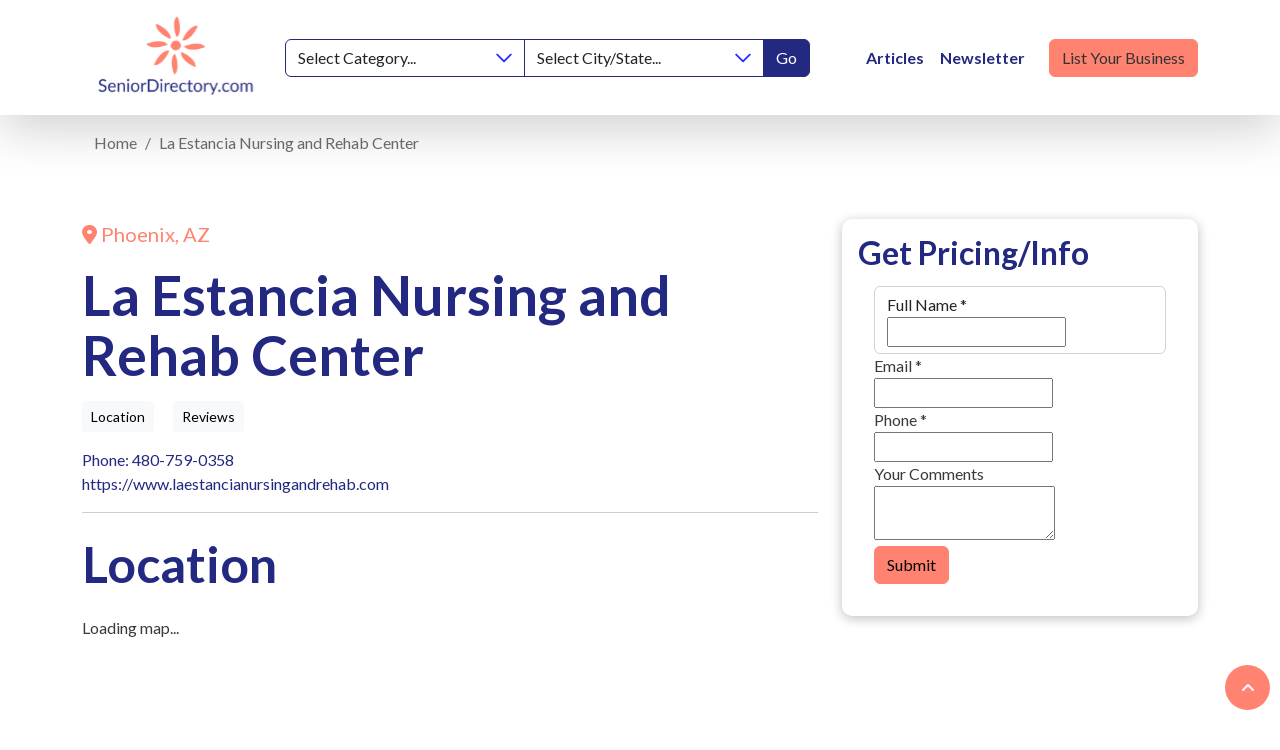

--- FILE ---
content_type: text/html; charset=UTF-8
request_url: https://seniordirectory.com/actions/blitz/csrf/token
body_size: 181
content:
EZiV5lw3ZztcFhMk9ppocyZhlE7I2q49LE5XVEE5d6ZC-9g8s3-5Vl_a04APAhJ0aHtEEMDKWyRiU6F3kJ7jbVUkNCcTYRzwdYyTduc6yTU=